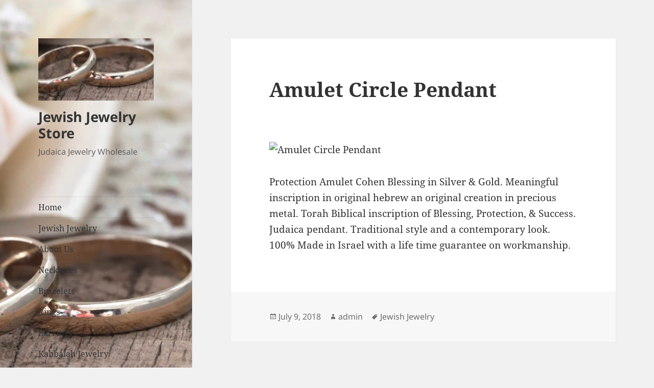

--- FILE ---
content_type: text/html; charset=UTF-8
request_url: https://jewishjewelry.biz/amulet-circle-pendant/
body_size: 8844
content:
<!DOCTYPE html>
<html lang="en" class="no-js">
<head>
	<meta charset="UTF-8">
	<meta name="viewport" content="width=device-width, initial-scale=1.0">
	<link rel="profile" href="https://gmpg.org/xfn/11">
	<link rel="pingback" href="https://jewishjewelry.biz/xmlrpc.php">
	<script>
(function(html){html.className = html.className.replace(/\bno-js\b/,'js')})(document.documentElement);
//# sourceURL=twentyfifteen_javascript_detection
</script>
<meta name='robots' content='index, follow, max-image-preview:large, max-snippet:-1, max-video-preview:-1' />

	<!-- This site is optimized with the Yoast SEO plugin v21.1 - https://yoast.com/wordpress/plugins/seo/ -->
	<title>Amulet Circle Pendant - Jewish Jewelry Store</title>
	<link rel="canonical" href="https://jewishjewelry.biz/amulet-circle-pendant/" />
	<meta property="og:locale" content="en_US" />
	<meta property="og:type" content="article" />
	<meta property="og:title" content="Amulet Circle Pendant - Jewish Jewelry Store" />
	<meta property="og:description" content="Amulet Circle Pendant" />
	<meta property="og:url" content="https://jewishjewelry.biz/amulet-circle-pendant/" />
	<meta property="og:site_name" content="Jewish Jewelry Store" />
	<meta property="article:published_time" content="2018-07-09T15:22:41+00:00" />
	<meta property="og:image" content="https://cdn.shopify.com/s/files/1/1789/4911/products/amulet-circle-pendant.jpg?v=1508615689" />
	<meta name="author" content="admin" />
	<meta name="twitter:card" content="summary_large_image" />
	<meta name="twitter:label1" content="Written by" />
	<meta name="twitter:data1" content="admin" />
	<script type="application/ld+json" class="yoast-schema-graph">{"@context":"https://schema.org","@graph":[{"@type":"Article","@id":"https://jewishjewelry.biz/amulet-circle-pendant/#article","isPartOf":{"@id":"https://jewishjewelry.biz/amulet-circle-pendant/"},"author":{"name":"admin","@id":"https://jewishjewelry.biz/#/schema/person/e21695fa94772504a209801637b05018"},"headline":"Amulet Circle Pendant","datePublished":"2018-07-09T15:22:41+00:00","dateModified":"2018-07-09T15:22:41+00:00","mainEntityOfPage":{"@id":"https://jewishjewelry.biz/amulet-circle-pendant/"},"wordCount":46,"publisher":{"@id":"https://jewishjewelry.biz/#organization"},"image":{"@id":"https://jewishjewelry.biz/amulet-circle-pendant/#primaryimage"},"thumbnailUrl":"https://cdn.shopify.com/s/files/1/1789/4911/products/amulet-circle-pendant.jpg?v=1508615689","keywords":["Jewish Jewelry"],"inLanguage":"en"},{"@type":"WebPage","@id":"https://jewishjewelry.biz/amulet-circle-pendant/","url":"https://jewishjewelry.biz/amulet-circle-pendant/","name":"Amulet Circle Pendant - Jewish Jewelry Store","isPartOf":{"@id":"https://jewishjewelry.biz/#website"},"primaryImageOfPage":{"@id":"https://jewishjewelry.biz/amulet-circle-pendant/#primaryimage"},"image":{"@id":"https://jewishjewelry.biz/amulet-circle-pendant/#primaryimage"},"thumbnailUrl":"https://cdn.shopify.com/s/files/1/1789/4911/products/amulet-circle-pendant.jpg?v=1508615689","datePublished":"2018-07-09T15:22:41+00:00","dateModified":"2018-07-09T15:22:41+00:00","breadcrumb":{"@id":"https://jewishjewelry.biz/amulet-circle-pendant/#breadcrumb"},"inLanguage":"en","potentialAction":[{"@type":"ReadAction","target":["https://jewishjewelry.biz/amulet-circle-pendant/"]}]},{"@type":"ImageObject","inLanguage":"en","@id":"https://jewishjewelry.biz/amulet-circle-pendant/#primaryimage","url":"https://cdn.shopify.com/s/files/1/1789/4911/products/amulet-circle-pendant.jpg?v=1508615689","contentUrl":"https://cdn.shopify.com/s/files/1/1789/4911/products/amulet-circle-pendant.jpg?v=1508615689"},{"@type":"BreadcrumbList","@id":"https://jewishjewelry.biz/amulet-circle-pendant/#breadcrumb","itemListElement":[{"@type":"ListItem","position":1,"name":"Home","item":"https://jewishjewelry.biz/"},{"@type":"ListItem","position":2,"name":"Blog","item":"https://jewishjewelry.biz/blog/"},{"@type":"ListItem","position":3,"name":"Amulet Circle Pendant"}]},{"@type":"WebSite","@id":"https://jewishjewelry.biz/#website","url":"https://jewishjewelry.biz/","name":"Jewish Jewelry Store","description":"Judaica Jewelry Wholesale","publisher":{"@id":"https://jewishjewelry.biz/#organization"},"potentialAction":[{"@type":"SearchAction","target":{"@type":"EntryPoint","urlTemplate":"https://jewishjewelry.biz/?s={search_term_string}"},"query-input":"required name=search_term_string"}],"inLanguage":"en"},{"@type":"Organization","@id":"https://jewishjewelry.biz/#organization","name":"Jewish Jewelry Store","url":"https://jewishjewelry.biz/","logo":{"@type":"ImageObject","inLanguage":"en","@id":"https://jewishjewelry.biz/#/schema/logo/image/","url":"https://jewishjewelry.biz/wp-content/uploads/2017/12/cropped-cropped-qtq50-d9yuSz.jpeg","contentUrl":"https://jewishjewelry.biz/wp-content/uploads/2017/12/cropped-cropped-qtq50-d9yuSz.jpeg","width":248,"height":134,"caption":"Jewish Jewelry Store"},"image":{"@id":"https://jewishjewelry.biz/#/schema/logo/image/"}},{"@type":"Person","@id":"https://jewishjewelry.biz/#/schema/person/e21695fa94772504a209801637b05018","name":"admin","image":{"@type":"ImageObject","inLanguage":"en","@id":"https://jewishjewelry.biz/#/schema/person/image/","url":"http://2.gravatar.com/avatar/8529ff692a793f0ff11e4433282f5544?s=96&d=wavatar&r=g","contentUrl":"http://2.gravatar.com/avatar/8529ff692a793f0ff11e4433282f5544?s=96&d=wavatar&r=g","caption":"admin"},"url":"https://jewishjewelry.biz/author/admin/"}]}</script>
	<!-- / Yoast SEO plugin. -->


<link rel="alternate" type="application/rss+xml" title="Jewish Jewelry Store &raquo; Feed" href="https://jewishjewelry.biz/feed/" />
<link rel="alternate" type="application/rss+xml" title="Jewish Jewelry Store &raquo; Comments Feed" href="https://jewishjewelry.biz/comments/feed/" />
<link rel="alternate" type="application/rss+xml" title="Jewish Jewelry Store &raquo; Amulet Circle Pendant Comments Feed" href="https://jewishjewelry.biz/amulet-circle-pendant/feed/" />
<script>
window._wpemojiSettings = {"baseUrl":"https:\/\/s.w.org\/images\/core\/emoji\/14.0.0\/72x72\/","ext":".png","svgUrl":"https:\/\/s.w.org\/images\/core\/emoji\/14.0.0\/svg\/","svgExt":".svg","source":{"concatemoji":"http:\/\/jewishjewelry.biz\/wp-includes\/js\/wp-emoji-release.min.js?ver=6.1.9"}};
/*! This file is auto-generated */
!function(e,a,t){var n,r,o,i=a.createElement("canvas"),p=i.getContext&&i.getContext("2d");function s(e,t){var a=String.fromCharCode,e=(p.clearRect(0,0,i.width,i.height),p.fillText(a.apply(this,e),0,0),i.toDataURL());return p.clearRect(0,0,i.width,i.height),p.fillText(a.apply(this,t),0,0),e===i.toDataURL()}function c(e){var t=a.createElement("script");t.src=e,t.defer=t.type="text/javascript",a.getElementsByTagName("head")[0].appendChild(t)}for(o=Array("flag","emoji"),t.supports={everything:!0,everythingExceptFlag:!0},r=0;r<o.length;r++)t.supports[o[r]]=function(e){if(p&&p.fillText)switch(p.textBaseline="top",p.font="600 32px Arial",e){case"flag":return s([127987,65039,8205,9895,65039],[127987,65039,8203,9895,65039])?!1:!s([55356,56826,55356,56819],[55356,56826,8203,55356,56819])&&!s([55356,57332,56128,56423,56128,56418,56128,56421,56128,56430,56128,56423,56128,56447],[55356,57332,8203,56128,56423,8203,56128,56418,8203,56128,56421,8203,56128,56430,8203,56128,56423,8203,56128,56447]);case"emoji":return!s([129777,127995,8205,129778,127999],[129777,127995,8203,129778,127999])}return!1}(o[r]),t.supports.everything=t.supports.everything&&t.supports[o[r]],"flag"!==o[r]&&(t.supports.everythingExceptFlag=t.supports.everythingExceptFlag&&t.supports[o[r]]);t.supports.everythingExceptFlag=t.supports.everythingExceptFlag&&!t.supports.flag,t.DOMReady=!1,t.readyCallback=function(){t.DOMReady=!0},t.supports.everything||(n=function(){t.readyCallback()},a.addEventListener?(a.addEventListener("DOMContentLoaded",n,!1),e.addEventListener("load",n,!1)):(e.attachEvent("onload",n),a.attachEvent("onreadystatechange",function(){"complete"===a.readyState&&t.readyCallback()})),(e=t.source||{}).concatemoji?c(e.concatemoji):e.wpemoji&&e.twemoji&&(c(e.twemoji),c(e.wpemoji)))}(window,document,window._wpemojiSettings);
</script>
<style>
img.wp-smiley,
img.emoji {
	display: inline !important;
	border: none !important;
	box-shadow: none !important;
	height: 1em !important;
	width: 1em !important;
	margin: 0 0.07em !important;
	vertical-align: -0.1em !important;
	background: none !important;
	padding: 0 !important;
}
</style>
	<link rel='stylesheet' id='wp-block-library-css' href="https://jewishjewelry.biz/wp-includes/css/dist/block-library/style.min.css?ver=6.1.9" media='all' />
<style id='wp-block-library-theme-inline-css'>
.wp-block-audio figcaption{color:#555;font-size:13px;text-align:center}.is-dark-theme .wp-block-audio figcaption{color:hsla(0,0%,100%,.65)}.wp-block-audio{margin:0 0 1em}.wp-block-code{border:1px solid #ccc;border-radius:4px;font-family:Menlo,Consolas,monaco,monospace;padding:.8em 1em}.wp-block-embed figcaption{color:#555;font-size:13px;text-align:center}.is-dark-theme .wp-block-embed figcaption{color:hsla(0,0%,100%,.65)}.wp-block-embed{margin:0 0 1em}.blocks-gallery-caption{color:#555;font-size:13px;text-align:center}.is-dark-theme .blocks-gallery-caption{color:hsla(0,0%,100%,.65)}.wp-block-image figcaption{color:#555;font-size:13px;text-align:center}.is-dark-theme .wp-block-image figcaption{color:hsla(0,0%,100%,.65)}.wp-block-image{margin:0 0 1em}.wp-block-pullquote{border-top:4px solid;border-bottom:4px solid;margin-bottom:1.75em;color:currentColor}.wp-block-pullquote__citation,.wp-block-pullquote cite,.wp-block-pullquote footer{color:currentColor;text-transform:uppercase;font-size:.8125em;font-style:normal}.wp-block-quote{border-left:.25em solid;margin:0 0 1.75em;padding-left:1em}.wp-block-quote cite,.wp-block-quote footer{color:currentColor;font-size:.8125em;position:relative;font-style:normal}.wp-block-quote.has-text-align-right{border-left:none;border-right:.25em solid;padding-left:0;padding-right:1em}.wp-block-quote.has-text-align-center{border:none;padding-left:0}.wp-block-quote.is-large,.wp-block-quote.is-style-large,.wp-block-quote.is-style-plain{border:none}.wp-block-search .wp-block-search__label{font-weight:700}.wp-block-search__button{border:1px solid #ccc;padding:.375em .625em}:where(.wp-block-group.has-background){padding:1.25em 2.375em}.wp-block-separator.has-css-opacity{opacity:.4}.wp-block-separator{border:none;border-bottom:2px solid;margin-left:auto;margin-right:auto}.wp-block-separator.has-alpha-channel-opacity{opacity:1}.wp-block-separator:not(.is-style-wide):not(.is-style-dots){width:100px}.wp-block-separator.has-background:not(.is-style-dots){border-bottom:none;height:1px}.wp-block-separator.has-background:not(.is-style-wide):not(.is-style-dots){height:2px}.wp-block-table{margin:"0 0 1em 0"}.wp-block-table thead{border-bottom:3px solid}.wp-block-table tfoot{border-top:3px solid}.wp-block-table td,.wp-block-table th{word-break:normal}.wp-block-table figcaption{color:#555;font-size:13px;text-align:center}.is-dark-theme .wp-block-table figcaption{color:hsla(0,0%,100%,.65)}.wp-block-video figcaption{color:#555;font-size:13px;text-align:center}.is-dark-theme .wp-block-video figcaption{color:hsla(0,0%,100%,.65)}.wp-block-video{margin:0 0 1em}.wp-block-template-part.has-background{padding:1.25em 2.375em;margin-top:0;margin-bottom:0}
</style>
<link rel='stylesheet' id='classic-theme-styles-css' href="https://jewishjewelry.biz/wp-includes/css/classic-themes.min.css?ver=1" media='all' />
<style id='global-styles-inline-css'>
body{--wp--preset--color--black: #000000;--wp--preset--color--cyan-bluish-gray: #abb8c3;--wp--preset--color--white: #fff;--wp--preset--color--pale-pink: #f78da7;--wp--preset--color--vivid-red: #cf2e2e;--wp--preset--color--luminous-vivid-orange: #ff6900;--wp--preset--color--luminous-vivid-amber: #fcb900;--wp--preset--color--light-green-cyan: #7bdcb5;--wp--preset--color--vivid-green-cyan: #00d084;--wp--preset--color--pale-cyan-blue: #8ed1fc;--wp--preset--color--vivid-cyan-blue: #0693e3;--wp--preset--color--vivid-purple: #9b51e0;--wp--preset--color--dark-gray: #111;--wp--preset--color--light-gray: #f1f1f1;--wp--preset--color--yellow: #f4ca16;--wp--preset--color--dark-brown: #352712;--wp--preset--color--medium-pink: #e53b51;--wp--preset--color--light-pink: #ffe5d1;--wp--preset--color--dark-purple: #2e2256;--wp--preset--color--purple: #674970;--wp--preset--color--blue-gray: #22313f;--wp--preset--color--bright-blue: #55c3dc;--wp--preset--color--light-blue: #e9f2f9;--wp--preset--gradient--vivid-cyan-blue-to-vivid-purple: linear-gradient(135deg,rgba(6,147,227,1) 0%,rgb(155,81,224) 100%);--wp--preset--gradient--light-green-cyan-to-vivid-green-cyan: linear-gradient(135deg,rgb(122,220,180) 0%,rgb(0,208,130) 100%);--wp--preset--gradient--luminous-vivid-amber-to-luminous-vivid-orange: linear-gradient(135deg,rgba(252,185,0,1) 0%,rgba(255,105,0,1) 100%);--wp--preset--gradient--luminous-vivid-orange-to-vivid-red: linear-gradient(135deg,rgba(255,105,0,1) 0%,rgb(207,46,46) 100%);--wp--preset--gradient--very-light-gray-to-cyan-bluish-gray: linear-gradient(135deg,rgb(238,238,238) 0%,rgb(169,184,195) 100%);--wp--preset--gradient--cool-to-warm-spectrum: linear-gradient(135deg,rgb(74,234,220) 0%,rgb(151,120,209) 20%,rgb(207,42,186) 40%,rgb(238,44,130) 60%,rgb(251,105,98) 80%,rgb(254,248,76) 100%);--wp--preset--gradient--blush-light-purple: linear-gradient(135deg,rgb(255,206,236) 0%,rgb(152,150,240) 100%);--wp--preset--gradient--blush-bordeaux: linear-gradient(135deg,rgb(254,205,165) 0%,rgb(254,45,45) 50%,rgb(107,0,62) 100%);--wp--preset--gradient--luminous-dusk: linear-gradient(135deg,rgb(255,203,112) 0%,rgb(199,81,192) 50%,rgb(65,88,208) 100%);--wp--preset--gradient--pale-ocean: linear-gradient(135deg,rgb(255,245,203) 0%,rgb(182,227,212) 50%,rgb(51,167,181) 100%);--wp--preset--gradient--electric-grass: linear-gradient(135deg,rgb(202,248,128) 0%,rgb(113,206,126) 100%);--wp--preset--gradient--midnight: linear-gradient(135deg,rgb(2,3,129) 0%,rgb(40,116,252) 100%);--wp--preset--gradient--dark-gray-gradient-gradient: linear-gradient(90deg, rgba(17,17,17,1) 0%, rgba(42,42,42,1) 100%);--wp--preset--gradient--light-gray-gradient: linear-gradient(90deg, rgba(241,241,241,1) 0%, rgba(215,215,215,1) 100%);--wp--preset--gradient--white-gradient: linear-gradient(90deg, rgba(255,255,255,1) 0%, rgba(230,230,230,1) 100%);--wp--preset--gradient--yellow-gradient: linear-gradient(90deg, rgba(244,202,22,1) 0%, rgba(205,168,10,1) 100%);--wp--preset--gradient--dark-brown-gradient: linear-gradient(90deg, rgba(53,39,18,1) 0%, rgba(91,67,31,1) 100%);--wp--preset--gradient--medium-pink-gradient: linear-gradient(90deg, rgba(229,59,81,1) 0%, rgba(209,28,51,1) 100%);--wp--preset--gradient--light-pink-gradient: linear-gradient(90deg, rgba(255,229,209,1) 0%, rgba(255,200,158,1) 100%);--wp--preset--gradient--dark-purple-gradient: linear-gradient(90deg, rgba(46,34,86,1) 0%, rgba(66,48,123,1) 100%);--wp--preset--gradient--purple-gradient: linear-gradient(90deg, rgba(103,73,112,1) 0%, rgba(131,93,143,1) 100%);--wp--preset--gradient--blue-gray-gradient: linear-gradient(90deg, rgba(34,49,63,1) 0%, rgba(52,75,96,1) 100%);--wp--preset--gradient--bright-blue-gradient: linear-gradient(90deg, rgba(85,195,220,1) 0%, rgba(43,180,211,1) 100%);--wp--preset--gradient--light-blue-gradient: linear-gradient(90deg, rgba(233,242,249,1) 0%, rgba(193,218,238,1) 100%);--wp--preset--duotone--dark-grayscale: url('#wp-duotone-dark-grayscale');--wp--preset--duotone--grayscale: url('#wp-duotone-grayscale');--wp--preset--duotone--purple-yellow: url('#wp-duotone-purple-yellow');--wp--preset--duotone--blue-red: url('#wp-duotone-blue-red');--wp--preset--duotone--midnight: url('#wp-duotone-midnight');--wp--preset--duotone--magenta-yellow: url('#wp-duotone-magenta-yellow');--wp--preset--duotone--purple-green: url('#wp-duotone-purple-green');--wp--preset--duotone--blue-orange: url('#wp-duotone-blue-orange');--wp--preset--font-size--small: 13px;--wp--preset--font-size--medium: 20px;--wp--preset--font-size--large: 36px;--wp--preset--font-size--x-large: 42px;--wp--preset--spacing--20: 0.44rem;--wp--preset--spacing--30: 0.67rem;--wp--preset--spacing--40: 1rem;--wp--preset--spacing--50: 1.5rem;--wp--preset--spacing--60: 2.25rem;--wp--preset--spacing--70: 3.38rem;--wp--preset--spacing--80: 5.06rem;}:where(.is-layout-flex){gap: 0.5em;}body .is-layout-flow > .alignleft{float: left;margin-inline-start: 0;margin-inline-end: 2em;}body .is-layout-flow > .alignright{float: right;margin-inline-start: 2em;margin-inline-end: 0;}body .is-layout-flow > .aligncenter{margin-left: auto !important;margin-right: auto !important;}body .is-layout-constrained > .alignleft{float: left;margin-inline-start: 0;margin-inline-end: 2em;}body .is-layout-constrained > .alignright{float: right;margin-inline-start: 2em;margin-inline-end: 0;}body .is-layout-constrained > .aligncenter{margin-left: auto !important;margin-right: auto !important;}body .is-layout-constrained > :where(:not(.alignleft):not(.alignright):not(.alignfull)){max-width: var(--wp--style--global--content-size);margin-left: auto !important;margin-right: auto !important;}body .is-layout-constrained > .alignwide{max-width: var(--wp--style--global--wide-size);}body .is-layout-flex{display: flex;}body .is-layout-flex{flex-wrap: wrap;align-items: center;}body .is-layout-flex > *{margin: 0;}:where(.wp-block-columns.is-layout-flex){gap: 2em;}.has-black-color{color: var(--wp--preset--color--black) !important;}.has-cyan-bluish-gray-color{color: var(--wp--preset--color--cyan-bluish-gray) !important;}.has-white-color{color: var(--wp--preset--color--white) !important;}.has-pale-pink-color{color: var(--wp--preset--color--pale-pink) !important;}.has-vivid-red-color{color: var(--wp--preset--color--vivid-red) !important;}.has-luminous-vivid-orange-color{color: var(--wp--preset--color--luminous-vivid-orange) !important;}.has-luminous-vivid-amber-color{color: var(--wp--preset--color--luminous-vivid-amber) !important;}.has-light-green-cyan-color{color: var(--wp--preset--color--light-green-cyan) !important;}.has-vivid-green-cyan-color{color: var(--wp--preset--color--vivid-green-cyan) !important;}.has-pale-cyan-blue-color{color: var(--wp--preset--color--pale-cyan-blue) !important;}.has-vivid-cyan-blue-color{color: var(--wp--preset--color--vivid-cyan-blue) !important;}.has-vivid-purple-color{color: var(--wp--preset--color--vivid-purple) !important;}.has-black-background-color{background-color: var(--wp--preset--color--black) !important;}.has-cyan-bluish-gray-background-color{background-color: var(--wp--preset--color--cyan-bluish-gray) !important;}.has-white-background-color{background-color: var(--wp--preset--color--white) !important;}.has-pale-pink-background-color{background-color: var(--wp--preset--color--pale-pink) !important;}.has-vivid-red-background-color{background-color: var(--wp--preset--color--vivid-red) !important;}.has-luminous-vivid-orange-background-color{background-color: var(--wp--preset--color--luminous-vivid-orange) !important;}.has-luminous-vivid-amber-background-color{background-color: var(--wp--preset--color--luminous-vivid-amber) !important;}.has-light-green-cyan-background-color{background-color: var(--wp--preset--color--light-green-cyan) !important;}.has-vivid-green-cyan-background-color{background-color: var(--wp--preset--color--vivid-green-cyan) !important;}.has-pale-cyan-blue-background-color{background-color: var(--wp--preset--color--pale-cyan-blue) !important;}.has-vivid-cyan-blue-background-color{background-color: var(--wp--preset--color--vivid-cyan-blue) !important;}.has-vivid-purple-background-color{background-color: var(--wp--preset--color--vivid-purple) !important;}.has-black-border-color{border-color: var(--wp--preset--color--black) !important;}.has-cyan-bluish-gray-border-color{border-color: var(--wp--preset--color--cyan-bluish-gray) !important;}.has-white-border-color{border-color: var(--wp--preset--color--white) !important;}.has-pale-pink-border-color{border-color: var(--wp--preset--color--pale-pink) !important;}.has-vivid-red-border-color{border-color: var(--wp--preset--color--vivid-red) !important;}.has-luminous-vivid-orange-border-color{border-color: var(--wp--preset--color--luminous-vivid-orange) !important;}.has-luminous-vivid-amber-border-color{border-color: var(--wp--preset--color--luminous-vivid-amber) !important;}.has-light-green-cyan-border-color{border-color: var(--wp--preset--color--light-green-cyan) !important;}.has-vivid-green-cyan-border-color{border-color: var(--wp--preset--color--vivid-green-cyan) !important;}.has-pale-cyan-blue-border-color{border-color: var(--wp--preset--color--pale-cyan-blue) !important;}.has-vivid-cyan-blue-border-color{border-color: var(--wp--preset--color--vivid-cyan-blue) !important;}.has-vivid-purple-border-color{border-color: var(--wp--preset--color--vivid-purple) !important;}.has-vivid-cyan-blue-to-vivid-purple-gradient-background{background: var(--wp--preset--gradient--vivid-cyan-blue-to-vivid-purple) !important;}.has-light-green-cyan-to-vivid-green-cyan-gradient-background{background: var(--wp--preset--gradient--light-green-cyan-to-vivid-green-cyan) !important;}.has-luminous-vivid-amber-to-luminous-vivid-orange-gradient-background{background: var(--wp--preset--gradient--luminous-vivid-amber-to-luminous-vivid-orange) !important;}.has-luminous-vivid-orange-to-vivid-red-gradient-background{background: var(--wp--preset--gradient--luminous-vivid-orange-to-vivid-red) !important;}.has-very-light-gray-to-cyan-bluish-gray-gradient-background{background: var(--wp--preset--gradient--very-light-gray-to-cyan-bluish-gray) !important;}.has-cool-to-warm-spectrum-gradient-background{background: var(--wp--preset--gradient--cool-to-warm-spectrum) !important;}.has-blush-light-purple-gradient-background{background: var(--wp--preset--gradient--blush-light-purple) !important;}.has-blush-bordeaux-gradient-background{background: var(--wp--preset--gradient--blush-bordeaux) !important;}.has-luminous-dusk-gradient-background{background: var(--wp--preset--gradient--luminous-dusk) !important;}.has-pale-ocean-gradient-background{background: var(--wp--preset--gradient--pale-ocean) !important;}.has-electric-grass-gradient-background{background: var(--wp--preset--gradient--electric-grass) !important;}.has-midnight-gradient-background{background: var(--wp--preset--gradient--midnight) !important;}.has-small-font-size{font-size: var(--wp--preset--font-size--small) !important;}.has-medium-font-size{font-size: var(--wp--preset--font-size--medium) !important;}.has-large-font-size{font-size: var(--wp--preset--font-size--large) !important;}.has-x-large-font-size{font-size: var(--wp--preset--font-size--x-large) !important;}
.wp-block-navigation a:where(:not(.wp-element-button)){color: inherit;}
:where(.wp-block-columns.is-layout-flex){gap: 2em;}
.wp-block-pullquote{font-size: 1.5em;line-height: 1.6;}
</style>
<link rel='stylesheet' id='twentyfifteen-fonts-css' href="https://jewishjewelry.biz/wp-content/themes/twentyfifteen/assets/fonts/noto-sans-plus-noto-serif-plus-inconsolata.css?ver=20230328" media='all' />
<link rel='stylesheet' id='genericons-css' href="https://jewishjewelry.biz/wp-content/themes/twentyfifteen/genericons/genericons.css?ver=20251101" media='all' />
<link rel='stylesheet' id='twentyfifteen-style-css' href="https://jewishjewelry.biz/wp-content/themes/twentyfifteen/style.css?ver=20251202" media='all' />
<link rel='stylesheet' id='twentyfifteen-block-style-css' href="https://jewishjewelry.biz/wp-content/themes/twentyfifteen/css/blocks.css?ver=20240715" media='all' />
<script src="https://jewishjewelry.biz/wp-includes/js/jquery/jquery.min.js?ver=3.6.1" id='jquery-core-js'></script>
<script src="https://jewishjewelry.biz/wp-includes/js/jquery/jquery-migrate.min.js?ver=3.3.2" id='jquery-migrate-js'></script>
<link rel="https://api.w.org/" href="https://jewishjewelry.biz/wp-json/" /><link rel="alternate" type="application/json" href="https://jewishjewelry.biz/wp-json/wp/v2/posts/1989" /><link rel="EditURI" type="application/rsd+xml" title="RSD" href="https://jewishjewelry.biz/xmlrpc.php?rsd" />
<link rel="wlwmanifest" type="application/wlwmanifest+xml" href="https://jewishjewelry.biz/wp-includes/wlwmanifest.xml" />
<meta name="generator" content="WordPress 6.1.9" />
<link rel='shortlink' href='https://jewishjewelry.biz/?p=1989' />
<link rel="alternate" type="application/json+oembed" href="https://jewishjewelry.biz/wp-json/oembed/1.0/embed?url=https%3A%2F%2Fjewishjewelry.biz%2Famulet-circle-pendant%2F" />
<link rel="alternate" type="text/xml+oembed" href="https://jewishjewelry.biz/wp-json/oembed/1.0/embed?url=https%3A%2F%2Fjewishjewelry.biz%2Famulet-circle-pendant%2F&#038;format=xml" />
		<style type="text/css" id="twentyfifteen-header-css">
				.site-header {

			/*
			 * No shorthand so the Customizer can override individual properties.
			 * @see https://core.trac.wordpress.org/ticket/31460
			 */
			background-image: url(http://jewishjewelry.biz/wp-content/uploads/2017/12/cropped-qtq50-d9yuSz.jpeg);
			background-repeat: no-repeat;
			background-position: 50% 50%;
			-webkit-background-size: cover;
			-moz-background-size:    cover;
			-o-background-size:      cover;
			background-size:         cover;
		}

		@media screen and (min-width: 59.6875em) {
			body:before {

				/*
				 * No shorthand so the Customizer can override individual properties.
				 * @see https://core.trac.wordpress.org/ticket/31460
				 */
				background-image: url(http://jewishjewelry.biz/wp-content/uploads/2017/12/cropped-qtq50-d9yuSz.jpeg);
				background-repeat: no-repeat;
				background-position: 100% 50%;
				-webkit-background-size: cover;
				-moz-background-size:    cover;
				-o-background-size:      cover;
				background-size:         cover;
				border-right: 0;
			}

			.site-header {
				background: transparent;
			}
		}
				</style>
		<link rel="icon" href="https://jewishjewelry.biz/wp-content/uploads/2017/12/cropped-cropped-qtq50-d9yuSz-150x134.jpeg" sizes="32x32" />
<link rel="icon" href="https://jewishjewelry.biz/wp-content/uploads/2017/12/cropped-cropped-qtq50-d9yuSz.jpeg" sizes="192x192" />
<link rel="apple-touch-icon" href="https://jewishjewelry.biz/wp-content/uploads/2017/12/cropped-cropped-qtq50-d9yuSz.jpeg" />
<meta name="msapplication-TileImage" content="https://jewishjewelry.biz/wp-content/uploads/2017/12/cropped-cropped-qtq50-d9yuSz.jpeg" />
</head>

<body class="post-template-default single single-post postid-1989 single-format-standard wp-custom-logo wp-embed-responsive">
<svg xmlns="http://www.w3.org/2000/svg" viewBox="0 0 0 0" width="0" height="0" focusable="false" role="none" style="visibility: hidden; position: absolute; left: -9999px; overflow: hidden;" ><defs><filter id="wp-duotone-dark-grayscale"><feColorMatrix color-interpolation-filters="sRGB" type="matrix" values=" .299 .587 .114 0 0 .299 .587 .114 0 0 .299 .587 .114 0 0 .299 .587 .114 0 0 " /><feComponentTransfer color-interpolation-filters="sRGB" ><feFuncR type="table" tableValues="0 0.49803921568627" /><feFuncG type="table" tableValues="0 0.49803921568627" /><feFuncB type="table" tableValues="0 0.49803921568627" /><feFuncA type="table" tableValues="1 1" /></feComponentTransfer><feComposite in2="SourceGraphic" operator="in" /></filter></defs></svg><svg xmlns="http://www.w3.org/2000/svg" viewBox="0 0 0 0" width="0" height="0" focusable="false" role="none" style="visibility: hidden; position: absolute; left: -9999px; overflow: hidden;" ><defs><filter id="wp-duotone-grayscale"><feColorMatrix color-interpolation-filters="sRGB" type="matrix" values=" .299 .587 .114 0 0 .299 .587 .114 0 0 .299 .587 .114 0 0 .299 .587 .114 0 0 " /><feComponentTransfer color-interpolation-filters="sRGB" ><feFuncR type="table" tableValues="0 1" /><feFuncG type="table" tableValues="0 1" /><feFuncB type="table" tableValues="0 1" /><feFuncA type="table" tableValues="1 1" /></feComponentTransfer><feComposite in2="SourceGraphic" operator="in" /></filter></defs></svg><svg xmlns="http://www.w3.org/2000/svg" viewBox="0 0 0 0" width="0" height="0" focusable="false" role="none" style="visibility: hidden; position: absolute; left: -9999px; overflow: hidden;" ><defs><filter id="wp-duotone-purple-yellow"><feColorMatrix color-interpolation-filters="sRGB" type="matrix" values=" .299 .587 .114 0 0 .299 .587 .114 0 0 .299 .587 .114 0 0 .299 .587 .114 0 0 " /><feComponentTransfer color-interpolation-filters="sRGB" ><feFuncR type="table" tableValues="0.54901960784314 0.98823529411765" /><feFuncG type="table" tableValues="0 1" /><feFuncB type="table" tableValues="0.71764705882353 0.25490196078431" /><feFuncA type="table" tableValues="1 1" /></feComponentTransfer><feComposite in2="SourceGraphic" operator="in" /></filter></defs></svg><svg xmlns="http://www.w3.org/2000/svg" viewBox="0 0 0 0" width="0" height="0" focusable="false" role="none" style="visibility: hidden; position: absolute; left: -9999px; overflow: hidden;" ><defs><filter id="wp-duotone-blue-red"><feColorMatrix color-interpolation-filters="sRGB" type="matrix" values=" .299 .587 .114 0 0 .299 .587 .114 0 0 .299 .587 .114 0 0 .299 .587 .114 0 0 " /><feComponentTransfer color-interpolation-filters="sRGB" ><feFuncR type="table" tableValues="0 1" /><feFuncG type="table" tableValues="0 0.27843137254902" /><feFuncB type="table" tableValues="0.5921568627451 0.27843137254902" /><feFuncA type="table" tableValues="1 1" /></feComponentTransfer><feComposite in2="SourceGraphic" operator="in" /></filter></defs></svg><svg xmlns="http://www.w3.org/2000/svg" viewBox="0 0 0 0" width="0" height="0" focusable="false" role="none" style="visibility: hidden; position: absolute; left: -9999px; overflow: hidden;" ><defs><filter id="wp-duotone-midnight"><feColorMatrix color-interpolation-filters="sRGB" type="matrix" values=" .299 .587 .114 0 0 .299 .587 .114 0 0 .299 .587 .114 0 0 .299 .587 .114 0 0 " /><feComponentTransfer color-interpolation-filters="sRGB" ><feFuncR type="table" tableValues="0 0" /><feFuncG type="table" tableValues="0 0.64705882352941" /><feFuncB type="table" tableValues="0 1" /><feFuncA type="table" tableValues="1 1" /></feComponentTransfer><feComposite in2="SourceGraphic" operator="in" /></filter></defs></svg><svg xmlns="http://www.w3.org/2000/svg" viewBox="0 0 0 0" width="0" height="0" focusable="false" role="none" style="visibility: hidden; position: absolute; left: -9999px; overflow: hidden;" ><defs><filter id="wp-duotone-magenta-yellow"><feColorMatrix color-interpolation-filters="sRGB" type="matrix" values=" .299 .587 .114 0 0 .299 .587 .114 0 0 .299 .587 .114 0 0 .299 .587 .114 0 0 " /><feComponentTransfer color-interpolation-filters="sRGB" ><feFuncR type="table" tableValues="0.78039215686275 1" /><feFuncG type="table" tableValues="0 0.94901960784314" /><feFuncB type="table" tableValues="0.35294117647059 0.47058823529412" /><feFuncA type="table" tableValues="1 1" /></feComponentTransfer><feComposite in2="SourceGraphic" operator="in" /></filter></defs></svg><svg xmlns="http://www.w3.org/2000/svg" viewBox="0 0 0 0" width="0" height="0" focusable="false" role="none" style="visibility: hidden; position: absolute; left: -9999px; overflow: hidden;" ><defs><filter id="wp-duotone-purple-green"><feColorMatrix color-interpolation-filters="sRGB" type="matrix" values=" .299 .587 .114 0 0 .299 .587 .114 0 0 .299 .587 .114 0 0 .299 .587 .114 0 0 " /><feComponentTransfer color-interpolation-filters="sRGB" ><feFuncR type="table" tableValues="0.65098039215686 0.40392156862745" /><feFuncG type="table" tableValues="0 1" /><feFuncB type="table" tableValues="0.44705882352941 0.4" /><feFuncA type="table" tableValues="1 1" /></feComponentTransfer><feComposite in2="SourceGraphic" operator="in" /></filter></defs></svg><svg xmlns="http://www.w3.org/2000/svg" viewBox="0 0 0 0" width="0" height="0" focusable="false" role="none" style="visibility: hidden; position: absolute; left: -9999px; overflow: hidden;" ><defs><filter id="wp-duotone-blue-orange"><feColorMatrix color-interpolation-filters="sRGB" type="matrix" values=" .299 .587 .114 0 0 .299 .587 .114 0 0 .299 .587 .114 0 0 .299 .587 .114 0 0 " /><feComponentTransfer color-interpolation-filters="sRGB" ><feFuncR type="table" tableValues="0.098039215686275 1" /><feFuncG type="table" tableValues="0 0.66274509803922" /><feFuncB type="table" tableValues="0.84705882352941 0.41960784313725" /><feFuncA type="table" tableValues="1 1" /></feComponentTransfer><feComposite in2="SourceGraphic" operator="in" /></filter></defs></svg><div id="page" class="hfeed site">
	<a class="skip-link screen-reader-text" href="#content">
		Skip to content	</a>

	<div id="sidebar" class="sidebar">
		<header id="masthead" class="site-header">
			<div class="site-branding">
				<a href="https://jewishjewelry.biz/" class="custom-logo-link" rel="home"><img width="248" height="134" src="https://jewishjewelry.biz/wp-content/uploads/2017/12/cropped-cropped-qtq50-d9yuSz.jpeg" class="custom-logo" alt="Jewish Jewelry Store" decoding="async" /></a>					<p class="site-title"><a href="https://jewishjewelry.biz/" rel="home" >Jewish Jewelry Store</a></p>
										<p class="site-description">Judaica Jewelry Wholesale</p>
				
				<button class="secondary-toggle">Menu and widgets</button>
			</div><!-- .site-branding -->
		</header><!-- .site-header -->

			<div id="secondary" class="secondary">

					<nav id="site-navigation" class="main-navigation">
				<div class="menu-primary-menu-container"><ul id="menu-primary-menu" class="nav-menu"><li id="menu-item-170" class="menu-item menu-item-type-post_type menu-item-object-page menu-item-home menu-item-170"><a href="https://jewishjewelry.biz/">Home</a></li>
<li id="menu-item-3447" class="menu-item menu-item-type-taxonomy menu-item-object-post_tag menu-item-3447"><a href="https://jewishjewelry.biz/tag/jewish-jewelry/">Jewish Jewelry</a></li>
<li id="menu-item-172" class="menu-item menu-item-type-post_type menu-item-object-page menu-item-172"><a href="https://jewishjewelry.biz/about/">About Us</a></li>
<li id="menu-item-324" class="menu-item menu-item-type-post_type menu-item-object-page menu-item-324"><a href="https://jewishjewelry.biz/necklaces/">Necklaces</a></li>
<li id="menu-item-325" class="menu-item menu-item-type-post_type menu-item-object-page menu-item-325"><a href="https://jewishjewelry.biz/bracelets/">Bracelets</a></li>
<li id="menu-item-326" class="menu-item menu-item-type-post_type menu-item-object-page menu-item-326"><a href="https://jewishjewelry.biz/jewelry-rings-jewish-hebrew-rings/">Rings</a></li>
<li id="menu-item-327" class="menu-item menu-item-type-post_type menu-item-object-page menu-item-327"><a href="https://jewishjewelry.biz/jewelry-earrings-jewish-earrings/">Earrings</a></li>
<li id="menu-item-328" class="menu-item menu-item-type-post_type menu-item-object-page menu-item-328"><a href="https://jewishjewelry.biz/kabbalah-jewelry/">Kabbalah Jewelry</a></li>
<li id="menu-item-171" class="menu-item menu-item-type-post_type menu-item-object-page menu-item-171"><a href="https://jewishjewelry.biz/contact/">Contact Us</a></li>
</ul></div>			</nav><!-- .main-navigation -->
		
		
					<div id="widget-area" class="widget-area" role="complementary">
				
		<aside id="recent-posts-3" class="widget widget_recent_entries">
		<h2 class="widget-title">Newest In</h2><nav aria-label="Newest In">
		<ul>
											<li>
					<a href="https://jewishjewelry.biz/evil-eye-bracelets-for-women-men/">Evil Eye Bracelets For Women &#038; Men</a>
									</li>
											<li>
					<a href="https://jewishjewelry.biz/12-tribes-gold-filled-pendant-hoshen-necklace-antique-silver-gold/">12 Tribes Gold Filled Pendant Hoshen Necklace antique silver/gold</a>
									</li>
											<li>
					<a href="https://jewishjewelry.biz/medallion-necklace-with-the-leo-medallion-of-the-zodiac-ahuva-coin-jewelry-one-of-a-kind-owl-zodiac-necklace/">medallion necklace with the Leo medallion of The Zodiac ahuva coin jewelry one of a kind owl zodiac necklace</a>
									</li>
											<li>
					<a href="https://jewishjewelry.biz/coin-pendant-with-the-2-new-sheqel-coin-of-israel/">coin pendant with the 2 New Sheqel coin of Israel</a>
									</li>
											<li>
					<a href="https://jewishjewelry.biz/coin-necklace-with-the-couple-coin-medallion-coin-jewelry-one-of-a-kind-jewelry-handmade-necklace/">coin necklace with the couple coin medallion &#8211; coin jewelry -one of a kind jewelry &#8211; Handmade necklace</a>
									</li>
					</ul>

		</nav></aside>			</div><!-- .widget-area -->
		
	</div><!-- .secondary -->

	</div><!-- .sidebar -->

	<div id="content" class="site-content">

	<div id="primary" class="content-area">
		<main id="main" class="site-main">

		
<article id="post-1989" class="post-1989 post type-post status-publish format-standard hentry tag-jewish-jewelry">
	
	<header class="entry-header">
		<h1 class="entry-title">Amulet Circle Pendant</h1>	</header><!-- .entry-header -->

	<div class="entry-content">
		<p><a title="Amulet Circle Pendant" href="https://ahuva.com/products/amulet-circle-pendant?koongo_tracker=a5c07c7335bb357cf325b6c8f3521e7b-custom_channel_layout-custom_channel_layout_csv_international_product_7752-420255175-10108720711"><br />
<img decoding="async" src="https://cdn.shopify.com/s/files/1/1789/4911/products/amulet-circle-pendant.jpg?v=1508615689" alt="Amulet Circle Pendant" /></a></p>
<p>Protection Amulet Cohen Blessing in Silver &#038; Gold. Meaningful inscription in original hebrew an original creation in precious metal. Torah Biblical inscription of Blessing, Protection, &#038; Success. Judaica pendant. Traditional style and a contemporary look. 100% Made in Israel with a life time guarantee on workmanship.</p>
	</div><!-- .entry-content -->

	
	<footer class="entry-footer">
		<span class="posted-on"><span class="screen-reader-text">Posted on </span><a href="https://jewishjewelry.biz/amulet-circle-pendant/" rel="bookmark"><time class="entry-date published updated" datetime="2018-07-09T11:22:41-04:00">July 9, 2018</time></a></span><span class="byline"><span class="screen-reader-text">Author </span><span class="author vcard"><a class="url fn n" href="https://jewishjewelry.biz/author/admin/">admin</a></span></span><span class="tags-links"><span class="screen-reader-text">Tags </span><a href="https://jewishjewelry.biz/tag/jewish-jewelry/" rel="tag">Jewish Jewelry</a></span>			</footer><!-- .entry-footer -->

</article><!-- #post-1989 -->

	<nav class="navigation post-navigation" aria-label="Posts">
		<h2 class="screen-reader-text">Post navigation</h2>
		<div class="nav-links"><div class="nav-previous"><a href="https://jewishjewelry.biz/amethyst-zirconia-star-of-david-necklace/" rel="prev"><span class="meta-nav" aria-hidden="true">Previous</span> <span class="screen-reader-text">Previous post:</span> <span class="post-title">Amethyst Zirconia Star Of David Necklace</span></a></div><div class="nav-next"><a href="https://jewishjewelry.biz/ani-ledodi-beloved-ring/" rel="next"><span class="meta-nav" aria-hidden="true">Next</span> <span class="screen-reader-text">Next post:</span> <span class="post-title">Ani Ledodi Beloved Ring</span></a></div></div>
	</nav>
		</main><!-- .site-main -->
	</div><!-- .content-area -->


	</div><!-- .site-content -->

	<footer id="colophon" class="site-footer">
		<div class="site-info">
									<a href="https://wordpress.org/" class="imprint">
				Proudly powered by WordPress			</a>
		</div><!-- .site-info -->
	</footer><!-- .site-footer -->

</div><!-- .site -->

<script id='twentyfifteen-script-js-extra'>
var screenReaderText = {"expand":"<span class=\"screen-reader-text\">expand child menu<\/span>","collapse":"<span class=\"screen-reader-text\">collapse child menu<\/span>"};
</script>
<script src="https://jewishjewelry.biz/wp-content/themes/twentyfifteen/js/functions.js?ver=20250729" id='twentyfifteen-script-js'></script>

<script defer src="https://static.cloudflareinsights.com/beacon.min.js/vcd15cbe7772f49c399c6a5babf22c1241717689176015" integrity="sha512-ZpsOmlRQV6y907TI0dKBHq9Md29nnaEIPlkf84rnaERnq6zvWvPUqr2ft8M1aS28oN72PdrCzSjY4U6VaAw1EQ==" data-cf-beacon='{"version":"2024.11.0","token":"6bd47bb6926e4513aa7f1306304383f3","r":1,"server_timing":{"name":{"cfCacheStatus":true,"cfEdge":true,"cfExtPri":true,"cfL4":true,"cfOrigin":true,"cfSpeedBrain":true},"location_startswith":null}}' crossorigin="anonymous"></script>
</body>
</html>
